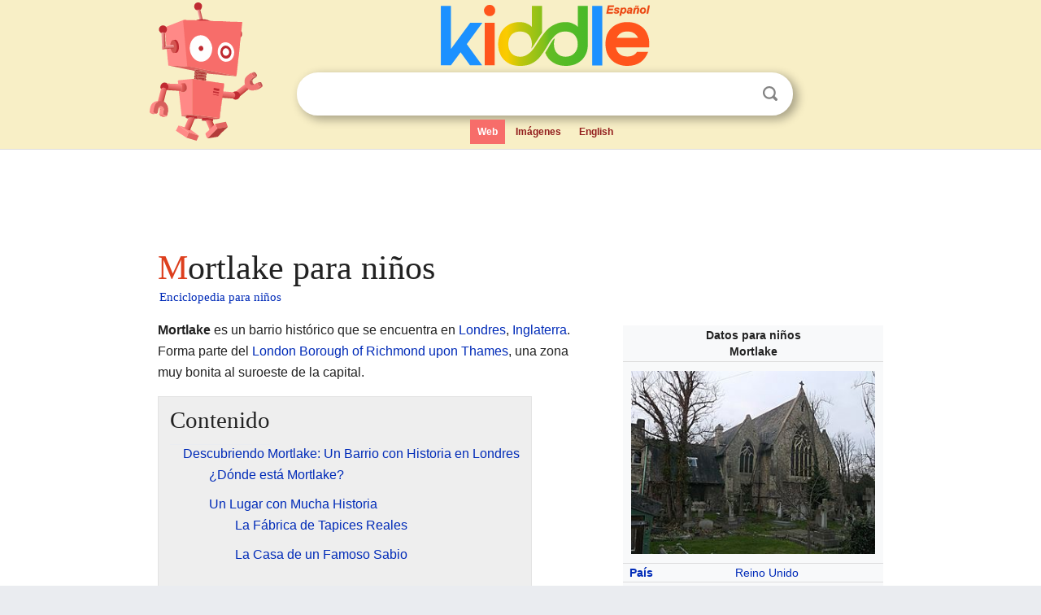

--- FILE ---
content_type: text/html; charset=utf-8
request_url: https://ninos.kiddle.co/Mortlake
body_size: 5875
content:
<!DOCTYPE html>
<html class="client-nojs" lang="es" dir="ltr">
<head>
<meta name="viewport" content="width=device-width, initial-scale=1.0">
<meta charset="utf-8"/>
<meta name="description" content="Aprender datos sobre Mortlake para niños">
<meta property="og:title" content="Aprender datos sobre Mortlake para niños">
<meta property="og:description" content="Aprender datos sobre Mortlake para niños">
<meta property="og:locale" content="es_ES">
<meta name="thumbnail" content="https://ninos.kiddle.co/images/thumb/8/81/St_Mary_Magdalene_Church%2C_Mortlake_%28geograph_3304764%29.jpg/320px-St_Mary_Magdalene_Church%2C_Mortlake_%28geograph_3304764%29.jpg" />
<meta property="og:image" content="https://ninos.kiddle.co/images/thumb/8/81/St_Mary_Magdalene_Church%2C_Mortlake_%28geograph_3304764%29.jpg/320px-St_Mary_Magdalene_Church%2C_Mortlake_%28geograph_3304764%29.jpg" />
<link rel="shortcut icon" href="/images/wk/favicon-16x16.png">
<link rel="icon" type="image/png" href="/images/wk/favicon-16x16.png" sizes="16x16">
<link rel="apple-touch-icon" sizes="180x180" href="/images/wk/icon-kiddle.png">
<title>Mortlake para Niños</title>
<link rel="stylesheet" href="/load.php?debug=false&amp;lang=es&amp;modules=mediawiki.page.gallery.styles%7Cskins.minerva.base.reset%2Cstyles%7Cskins.minerva.content.styles%7Cskins.minerva.footerV2.styles%7Cskins.minerva.tablet.styles&amp;only=styles&amp;skin=minerva"/>
<meta name="ResourceLoaderDynamicStyles" content=""/>
<meta name="viewport" content="initial-scale=1.0, user-scalable=yes, minimum-scale=0.25, maximum-scale=5.0, width=device-width"/>
<link rel="canonical" href="https://ninos.kiddle.co/Mortlake"/>
<meta property="og:url" content="https://ninos.kiddle.co/Mortlake">
<style> .pre-content h1 {display: block;} .pre-content h1::first-letter {color: #dd3f1e;}  </style>
</head>
<body class="mediawiki ltr sitedir-ltr mw-hide-empty-elt stable skin-minerva action-view feature-footer-v2">

<div id="mw-mf-viewport">
	
	<div id="mw-mf-page-center">
		<div class="header-container" style="background-color: #f8efc6;">
			<div class="header">
<div>

<table style="
    width: 100%;
"><tbody><tr>

<td id="robotcell"><a href="https://es.kiddle.co"><img src="/images/wk/kids-robot.svg" height="170" width="139" alt="robot de la enciclopedia para niños" style="
    height: 170px;
    width: 139px;
    margin-left: 5px;
    margin-right: -10px;
"></a></td>

<td>

  <div class="search_form">
      <form action="https://es.kiddle.co/s.php" id="cse-search-box" method="GET">

<a href="https://es.kiddle.co"><div class="logo-top" style="text-align: center;"><img src="/images/wk/kids_search_engine_es.svg" border="0" height="75" width="257" alt="Kiddle para niños"></div></a>

        <table><tbody><tr>

            
          <td id="search_container" class="active">  
            <table>
              <tbody><tr>
              
                <td class="search_field_clear">
                  <input type="text" name="q" id="q"  size="35" spellcheck="false" autocapitalize="off" autocomplete="off" onfocus="if (this.value == '') { document.getElementById('search_form_input_clear_one').className = 'search_form_input_clear_closed' }
                  			if (this.value != '') { document.getElementById('search_container').className = 'active'; } " onblur="document.getElementById('search_container').className = ''; " onkeydown="document.getElementById('search_form_input_clear_one').className = 'search_form_input_clear_opened';
                  			document.getElementById('search_container').className = 'active';" onkeyup="if (this.value == '') { document.getElementById('search_form_input_clear_one').className = 'search_form_input_clear_closed'
                  	document.getElementById('search_form_input_clear_one').className = 'search_form_input_clear_closed';
                    document.getElementById('search_container').className = 'active'; };">
                </td>
                
                <td class="search_form_input_clear">
                  <button id="search_form_input_clear_one" class="search_form_input_clear_opened" type="button" value="X" onclick="document.getElementById('q').value=''; document.getElementById('q').focus();">Despejar</button>
                </td>
                
                <td class="search_button">
                  <button type="submit" value="Buscar" class="submit s_btn">Buscar</button>
                </td>              
              
              </tr>
            </tbody></table>  
          </td>
        </tr>
<tr>
<td>

<div class="top_menu">
  <ul>
<li class="active"><a href="https://es.kiddle.co">Web</a></li> <li><a href="https://es.kiddle.co/imagenes.php">Imágenes</a></li> <li><a href="https://www.kiddle.co">English</a></li>
  </ul>
</div>

</td>
</tr>
</tbody></table>
      </form>

      <script type="text/javascript">
          var clearbut = document.getElementById('search_form_input_clear_one');
          var searchfield = document.getElementById('q');
		  var submitbtn = document.getElementById('s_btn');
		  var srcx = document.getElementById('search_container');
		  
          if (searchfield.value != '') { clearbut.className = 'search_form_input_clear_opened'; srcx.className = 'active'; }
		  else if (searchfield.value === '') { clearbut.className = 'search_form_input_clear_closed'; srcx.className = ''; }
      </script>
  </div>
</td>
</tr>
</tbody></table>
</div>
</div>
</div>
		<div id="content" class="mw-body">
			<div class="post-content" style="margin-bottom: -20px;">
<script async src="https://pagead2.googlesyndication.com/pagead/js/adsbygoogle.js?client=ca-pub-2806779683782082"
     crossorigin="anonymous"></script>
<ins class="adsbygoogle" 
     style="display:inline-block;min-width:320px;max-width:890px;width:100%;height:110px"
     data-ad-client="ca-pub-2806779683782082"
     data-ad-slot="2481938001"></ins>
<script>
     (adsbygoogle = window.adsbygoogle || []).push({}); 
</script>

</div><div class="pre-content heading-holder"><h1 id="section_0">Mortlake para niños</h1>  <div style="display: block; font-family: 'Linux Libertine','Georgia','Times',serif; font-size: 15px; line-height: 1.3; margin-top: -7px; padding-left: 2px;"><a href="/">Enciclopedia para niños</a></div></div><div id="bodyContent" class="content"><div id="mw-content-text" lang="es" dir="ltr" class="mw-content-ltr"><table class="infobox geography vcard" style="width:22.7em; line-height: 1.4em; text-align:left; padding:.23em;">
<tr>
<th colspan="3" class="cabecera mapa fn org" style="text-align:center;background-color:transparent;color:inherit;"><div>Datos para niños</div>Mortlake</th>
</tr>
<tr>
<td colspan="3" class="imagen" style="text-align:center;padding:0.8em 0.7em; text-align:center;"><a href="/Archivo:St_Mary_Magdalene_Church,_Mortlake_(geograph_3304764).jpg" class="image"><img alt="St Mary Magdalene Church, Mortlake (geograph 3304764).jpg" src="/images/thumb/8/81/St_Mary_Magdalene_Church%2C_Mortlake_%28geograph_3304764%29.jpg/320px-St_Mary_Magdalene_Church%2C_Mortlake_%28geograph_3304764%29.jpg" width="320" height="240"></a></td>
</tr>
<tr>
<th scope="row" style="text-align:left;padding:1px 8px;;"><a href="/Pa%C3%ADs" title="País">País</a></th>
<td colspan="2" style="padding:1px 8px 1px 1px;"><a href="/Reino_Unido" title="Reino Unido">Reino Unido</a></td>
</tr>
<tr>
<th scope="row" style="text-align:left;padding:1px 8px;;">Ubicación</th>
<td colspan="2" style="padding:1px 8px 1px 1px;"><span style="font-size:95%"><span class="plainlinks nourlexpansion"><span style="word-break:break-word;"><span class="geo-default"><span class="geo-dms" title="Mapas, fotos y otros datos de 51°27′56″N 0°15′51″O"><span class="latitude">51°27′56″N</span> <span class="longitude">0°15′51″O</span></span></span><span class="geo-multi-punct">﻿ / ﻿</span><span class="geo-nondefault"><span class="geo-dec" title="Mapas, fotos y otros datos de 51.4655 -0.2643"><span class="geo"><span class="latitude">51.4655,</span> <span class="longitude">-0.2643</span></span></span></span></span></span></span></td>
</tr>
<tr>
<th scope="row" style="text-align:left;padding:1px 8px;;"><a href="/%C3%81rea" title="Área">Superficie</a></th>
<td colspan="2" style="padding:1px 8px 1px 1px;">4.5 km²</td>
</tr>
<tr>
<th scope="row" style="text-align:left;padding:1px 8px;;"><a href="/C%C3%B3digo_postal" title="Código postal">Código postal</a></th>
<td colspan="2" style="padding:1px 8px 1px 1px;">SW14</td>
</tr>
<tr>
<td class="noprint" colspan="3" style="text-align:left;"></td>
</tr>
</table>
<p><b>Mortlake</b> es un barrio histórico que se encuentra en <a href="/Londres" title="Londres">Londres</a>, <a href="/Inglaterra" title="Inglaterra">Inglaterra</a>. Forma parte del <a href="/Richmond_upon_Thames" title="Richmond upon Thames">London Borough of Richmond upon Thames</a>, una zona muy bonita al suroeste de la capital.</p>
<p></p>
<div id="toc" class="toc">
<div id="toctitle">
<h2>Contenido</h2>
</div>
<ul>
<li class="toclevel-1 tocsection-1"><a href="#Descubriendo_Mortlake:_Un_Barrio_con_Historia_en_Londres"><span class="toctext">Descubriendo Mortlake: Un Barrio con Historia en Londres</span></a>
<ul>
<li class="toclevel-2 tocsection-2"><a href="#.C2.BFD.C3.B3nde_est.C3.A1_Mortlake.3F"><span class="toctext">¿Dónde está Mortlake?</span></a></li>
<li class="toclevel-2 tocsection-3"><a href="#Un_Lugar_con_Mucha_Historia"><span class="toctext">Un Lugar con Mucha Historia</span></a>
<ul>
<li class="toclevel-3 tocsection-4"><a href="#La_F.C3.A1brica_de_Tapices_Reales"><span class="toctext">La Fábrica de Tapices Reales</span></a></li>
<li class="toclevel-3 tocsection-5"><a href="#La_Casa_de_un_Famoso_Sabio"><span class="toctext">La Casa de un Famoso Sabio</span></a></li>
</ul>
</li>
<li class="toclevel-2 tocsection-6"><a href="#El_Deporte_y_Mortlake"><span class="toctext">El Deporte y Mortlake</span></a>
<ul>
<li class="toclevel-3 tocsection-7"><a href="#La_Famosa_Regata_de_Botes"><span class="toctext">La Famosa Regata de Botes</span></a></li>
<li class="toclevel-3 tocsection-8"><a href="#El_Primer_Partido_de_F.C3.BAtbol"><span class="toctext">El Primer Partido de Fútbol</span></a></li>
</ul>
</li>
<li class="toclevel-2 tocsection-9"><a href="#Iglesias_y_Personajes_Importantes"><span class="toctext">Iglesias y Personajes Importantes</span></a>
<ul>
<li class="toclevel-3 tocsection-10"><a href="#Las_Iglesias_de_Mortlake"><span class="toctext">Las Iglesias de Mortlake</span></a></li>
<li class="toclevel-3 tocsection-11"><a href="#Tumbas_de_Personajes_Famosos"><span class="toctext">Tumbas de Personajes Famosos</span></a></li>
</ul>
</li>
</ul>
</li>
<li class="toclevel-1 tocsection-12"><a href="#Galer.C3.ADa_de_im.C3.A1genes"><span class="toctext">Galería de imágenes</span></a></li>
<li class="toclevel-1 tocsection-13"><a href="#V.C3.A9ase_tambi.C3.A9n"><span class="toctext">Véase también</span></a></li>
</ul>
</div>
<p></p>
<h2><span class="mw-headline" id="Descubriendo_Mortlake:_Un_Barrio_con_Historia_en_Londres">Descubriendo Mortlake: Un Barrio con Historia en Londres</span></h2>
<p>Mortlake es conocido por su rica historia y por ser el punto final de una famosa carrera de botes. Es un lugar donde el pasado y el presente se unen de una forma muy interesante.</p><div class="toc" style="background:none; border:none; padding:0;"><div class="thumbinner" style="width:302px;">
<script async src="https://pagead2.googlesyndication.com/pagead/js/adsbygoogle.js?client=ca-pub-2806779683782082"
     crossorigin="anonymous"></script>
<ins class="adsbygoogle" 
     style="display:inline-block;width:300px;height:250px"
     data-ad-client="ca-pub-2806779683782082"
     data-ad-slot="4319964985">
</ins>
<script>
     (adsbygoogle = window.adsbygoogle || []).push({}); 
</script>
</div></div>
<h3><span class="mw-headline" id=".C2.BFD.C3.B3nde_est.C3.A1_Mortlake.3F">¿Dónde está Mortlake?</span></h3>
<p>Este barrio se ubica en el <a href="/Reino_Unido" title="Reino Unido">Reino Unido</a>, específicamente en la ciudad de Londres. Su código postal es SW14 y tiene una superficie de 4.5 kilómetros cuadrados. Es un lugar tranquilo con mucho que ofrecer.</p>
<h3><span class="mw-headline" id="Un_Lugar_con_Mucha_Historia">Un Lugar con Mucha Historia</span></h3>
<p>Mortlake tiene una historia que se remonta a muchos siglos atrás. Incluso aparece mencionado en el famoso libro de Domesday, un registro muy antiguo de Inglaterra.</p>
<h4><span class="mw-headline" id="La_F.C3.A1brica_de_Tapices_Reales">La Fábrica de Tapices Reales</span></h4>
<p>Hace mucho tiempo, el rey <a href="/Jacobo_I_de_Inglaterra_y_VI_de_Escocia" title="Jacobo I de Inglaterra y VI de Escocia">Jacobo I</a> y luego su hijo, el rey <a href="/Carlos_I_de_Inglaterra" title="Carlos I de Inglaterra">Carlos I</a>, establecieron una importante fábrica de tapices en Mortlake. Aquí trabajaron muchos artesanos talentosos. Los tapices que se hacían en esta fábrica eran de muy alta calidad. Eran tan buenos que podían competir con los mejores tapices de otros países.</p>
<h4><span class="mw-headline" id="La_Casa_de_un_Famoso_Sabio">La Casa de un Famoso Sabio</span></h4>
<p>Mortlake también fue el hogar de <a href="/John_Dee" title="John Dee">John Dee</a>, un personaje muy interesante de la época de la reina Isabel I. John Dee fue un matemático, astrónomo y experto en códigos. Su casa en Mortlake era un lugar lleno de libros y conocimientos.</p>
<h3><span class="mw-headline" id="El_Deporte_y_Mortlake">El Deporte y Mortlake</span></h3>
<p>Este barrio es famoso por dos eventos deportivos importantes que han marcado su historia.</p>
<h4><span class="mw-headline" id="La_Famosa_Regata_de_Botes">La Famosa Regata de Botes</span></h4>
<p>Desde el año 1845, Mortlake es el punto de llegada de una de las competiciones de remo más famosas del mundo. Se trata de la regata anual entre las universidades de <a href="/Universidad_de_Oxford" title="Universidad de Oxford">Oxford</a> y <a href="/Universidad_de_Cambridge" title="Universidad de Cambridge">Cambridge</a>. Miles de personas se reúnen para ver a los equipos de estudiantes competir en el río.</p>
<h4><span class="mw-headline" id="El_Primer_Partido_de_F.C3.BAtbol">El Primer Partido de Fútbol</span></h4>
<p>¿Sabías que uno de los primeros partidos de fútbol de la historia se jugó en Mortlake? Ocurrió el 19 de diciembre de 1863 en un lugar llamado Limes Field. Este evento fue muy importante para el desarrollo del fútbol moderno.</p>
<h3><span class="mw-headline" id="Iglesias_y_Personajes_Importantes">Iglesias y Personajes Importantes</span></h3>
<p>En Mortlake hay dos iglesias históricas, cada una con su propia historia y tumbas de personas notables.</p>
<h4><span class="mw-headline" id="Las_Iglesias_de_Mortlake">Las Iglesias de Mortlake</span></h4>
<p>Una de las iglesias es la <a href="/Iglesia_de_Inglaterra" title="Iglesia de Inglaterra">anglicana</a>, dedicada a Santa María. La otra es la iglesia <a href="/Iglesia_cat%C3%B3lica" title="Iglesia católica">católica</a>, dedicada a Santa María Magdalena. Ambas son lugares importantes para la comunidad.</p>
<h4><span class="mw-headline" id="Tumbas_de_Personajes_Famosos">Tumbas de Personajes Famosos</span></h4>
<p>En el cementerio de la iglesia de Santa María, puedes encontrar la tumba de <a href="/John_Dee" title="John Dee">John Dee</a>, el sabio que mencionamos antes. También está enterrado allí <a href="/Henry_Addington" title="Henry Addington">Henry Addington</a>, un político británico importante. En el cementerio de la iglesia católica de Santa María Magdalena, descansa el famoso explorador africano Sir <a href="/Richard_Francis_Burton" title="Richard Francis Burton">Richard Francis Burton</a>.</p>
<h2><span class="mw-headline" id="Galer.C3.ADa_de_im.C3.A1genes">Galería de imágenes</span></h2>
<ul class="gallery mw-gallery-traditional">
<li class="gallerybox" style="width: 155px; max-width: 100% !important;">
<div style="width: 155px; max-width: 100% !important;">
<div class="thumb" style="width: 150px; max-width: 100% !important;">
<div style="margin:30px auto;"><a href="/Archivo:St_Mary_Magdalene_Church,_Mortlake_(geograph_3304764).jpg" class="image"><img alt="St Mary Magdalene Church, Mortlake (geograph 3304764)" src="/images/thumb/8/81/St_Mary_Magdalene_Church%2C_Mortlake_%28geograph_3304764%29.jpg/120px-St_Mary_Magdalene_Church%2C_Mortlake_%28geograph_3304764%29.jpg" width="120" height="90"></a></div>
</div>
<div class="gallerytext">
<p>Iglesia de Santa María Magdalena en Mortlake.</p>
</div>
</div>
</li>
</ul>
<h2><span class="mw-headline" id="V.C3.A9ase_tambi.C3.A9n">Véase también</span></h2>
<p><img alt="Kids robot.svg" src="/images/thumb/5/5f/Kids_robot.svg/60px-Kids_robot.svg.png" width="60" height="73"> En inglés: <a class="external text" href="https://kids.kiddle.co/Mortlake">Mortlake Facts for Kids</a></p>






</div><div class="printfooter">
Obtenido de «<a dir="ltr" href="https://ninos.kiddle.co/index.php?title=Mortlake&amp;oldid=4987854">https://ninos.kiddle.co/index.php?title=Mortlake&amp;oldid=4987854</a>»</div>
</div>
<div class="post-content" style="margin-top: 0px;">

 <!-- US -->
<script async src="https://pagead2.googlesyndication.com/pagead/js/adsbygoogle.js?client=ca-pub-2806779683782082"
     crossorigin="anonymous"></script>
<!-- K_b_h -->
<ins class="adsbygoogle" 
     style="display:block"
     data-ad-client="ca-pub-2806779683782082"
     data-ad-slot="3472651705"
     data-ad-format="auto"
     data-full-width-responsive="true"></ins>
<script>
     (adsbygoogle = window.adsbygoogle || []).push({}); 
</script>

<a href="https://es.kiddle.co"><img src="/images/wk/kids_search_engine_es.svg" alt="kids search engine" width="171" height="50" style="width: 171px; height: 50px; margin-top: 20px;"></a><br><div class="dablink" style="font-size: 1.0em; color: #848484;">Todo el contenido de los artículos de la <a href="https://ninos.kiddle.co">Enciclopedia Kiddle</a> (incluidas las imágenes) se puede utilizar libremente para fines personales y educativos bajo la licencia <a rel="nofollow" href="https://creativecommons.org/licenses/by-sa/3.0/es">Atribución-CompartirIgual</a> a menos que se indique lo contrario. Citar este artículo:</div>

<a href="https://ninos.kiddle.co/Mortlake">Mortlake para Niños</a>. <i>Enciclopedia Kiddle.</i>

</div>

<div class="post-content">
 
<div id="footer" role="contentinfo">
        <ul id="footer-info">
	<li id="footer-info-lastmod" style="font-size: 1.1em; line-height: 1.4;"> 


Última edición el 17 oct 2025, a las 10:19 <span style="border: 1px solid #ccc; background: #eee;"><a rel="nofollow" href="https://es.kiddle.co/sugerir.php?article=Mortlake">Sugerir&nbsp;una&nbsp;edición</a>.</span>



        </li>
	</ul>
        </div>
</div>

		</div>

<footer >
<div class="post-content footer-content">
<table><tr>
<td>
	<h2><a href="/">Enciclopedia Kiddle</a></h2>
	<div class="license">

El contenido está disponible bajo la licencia <a rel="nofollow" href="https://creativecommons.org/licenses/by-sa/3.0/deed.es">CC BY-SA 3.0</a>, a menos que se indique lo contrario. 
Los artículos de la enciclopedia Kiddle se basan en contenido y hechos seleccionados de <a rel="nofollow" href="https://es.wikipedia.org">Wikipedia</a>, reescritos para niños. 
Powered by <a rel="nofollow" href="https://www.mediawiki.org">MediaWiki</a>.
</div>
	
	<ul class="footer-places hlist hlist-separated">
<li><a href="https://es.kiddle.co">Kiddle Español</a></li>
<li><a href="https://www.kiddle.co">English</a></li>
<li><a rel="nofollow" href="https://es.kiddle.co/quienessomos.php">Quiénes somos</a></li>
<li><a rel="nofollow" href="https://es.kiddle.co/privacidad.php">Política de privacidad</a></li>
<li><a rel="nofollow" href="https://es.kiddle.co/contacto.php">Contacto</a></li>
<li> &copy; 2025 Kiddle.co</li>
	</ul>
</td>
</tr>
</table>	
</div>
</footer>

	</div>
</div>
<!-- v:5 -->
<script>(window.RLQ=window.RLQ||[]).push(function(){mw.config.set({"wgBackendResponseTime":54});});</script>		</body>
		</html>
		

--- FILE ---
content_type: text/html; charset=utf-8
request_url: https://www.google.com/recaptcha/api2/aframe
body_size: 259
content:
<!DOCTYPE HTML><html><head><meta http-equiv="content-type" content="text/html; charset=UTF-8"></head><body><script nonce="W0mqk-z7nCYX-HmT2RQ6og">/** Anti-fraud and anti-abuse applications only. See google.com/recaptcha */ try{var clients={'sodar':'https://pagead2.googlesyndication.com/pagead/sodar?'};window.addEventListener("message",function(a){try{if(a.source===window.parent){var b=JSON.parse(a.data);var c=clients[b['id']];if(c){var d=document.createElement('img');d.src=c+b['params']+'&rc='+(localStorage.getItem("rc::a")?sessionStorage.getItem("rc::b"):"");window.document.body.appendChild(d);sessionStorage.setItem("rc::e",parseInt(sessionStorage.getItem("rc::e")||0)+1);localStorage.setItem("rc::h",'1764077472427');}}}catch(b){}});window.parent.postMessage("_grecaptcha_ready", "*");}catch(b){}</script></body></html>